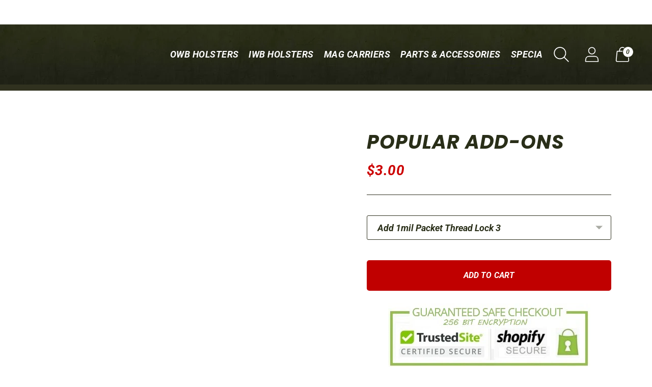

--- FILE ---
content_type: text/javascript
request_url: https://reactiveconcealment.com/cdn/shop/t/44/assets/avisplus-product-options-custom.js?v=129697724094022043111743011779
body_size: -498
content:
let interval2=setInterval(function(){if(document.querySelector("#avpoptions-container__v2")){let productOptionSwatchArray=$(".avp-productoptionswatch-box");if(productOptionSwatchArray&&productOptionSwatchArray.length>0)for(let productOptionSwatch of productOptionSwatchArray){let optionValueTitle=productOptionSwatch.nextSibling.innerHTML,spanOptionValueTitle=document.createElement("span");spanOptionValueTitle.setAttribute("class","swatches-img-subtitle"),spanOptionValueTitle.innerHTML=optionValueTitle,productOptionSwatch.appendChild(spanOptionValueTitle)}clearInterval(interval2)}},100);function forceQuitInterval2(){clearInterval(interval2)}setTimeout(forceQuitInterval2,1e4);
//# sourceMappingURL=/cdn/shop/t/44/assets/avisplus-product-options-custom.js.map?v=129697724094022043111743011779
